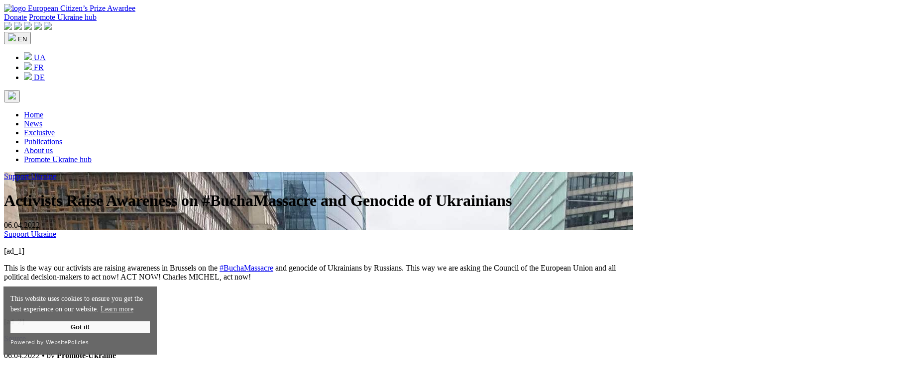

--- FILE ---
content_type: text/html; charset=UTF-8
request_url: https://www.promoteukraine.org/this-way-our-activists-are-raising-awareness-on-buchamassacre-and-genocide-of-ukrainians-by-russians-in-brussels-this-way-we-are-asking-the-council-of-the-european-union-and-all-political-decisio/
body_size: 10496
content:
<!DOCTYPE html>
<html dir="ltr" lang="en-US" prefix="og: https://ogp.me/ns#" itemscope itemtype="https://schema.org/Article">
<head>
<meta charset="UTF-8" />
<meta name="viewport" content="width=device-width, initial-scale=1.0">
<title>Activists Raise Awareness on #BuchaMassacre and Genocide of Ukrainians | Promote Ukraine - Media and expert platform for Ukraine and the EU</title>
	<style>img:is([sizes="auto" i], [sizes^="auto," i]) { contain-intrinsic-size: 3000px 1500px }</style>
	
		<!-- All in One SEO 4.7.4.2 - aioseo.com -->
		<meta name="description" content="[ad_1] This is the way our activists are raising awareness in Brussels on the #BuchaMassacre and genocide of Ukrainians by Russians. This way we are asking the Council of the European Union and all political decision-makers to act now! ACT NOW! Charles MICHEL, act now! [ad_2] Source" />
		<meta name="robots" content="max-image-preview:large" />
		<meta name="google-site-verification" content="HdJSs81alB4OqWr_2foBOoCQYnb976o6GJtPugdn9Dw" />
		<meta name="yandex-verification" content="a270edd02d32c84a" />
		<meta name="keywords" content="support ukraine" />
		<link rel="canonical" href="https://www.promoteukraine.org/this-way-our-activists-are-raising-awareness-on-buchamassacre-and-genocide-of-ukrainians-by-russians-in-brussels-this-way-we-are-asking-the-council-of-the-european-union-and-all-political-decisio/" />
		<meta name="generator" content="All in One SEO (AIOSEO) 4.7.4.2" />

		<!-- Google tag (gtag.js) -->
<script async src="https://www.googletagmanager.com/gtag/js?id=UA-165127962-1"></script>
<script>
  window.dataLayer = window.dataLayer || [];
  function gtag(){dataLayer.push(arguments);}
  gtag('js', new Date());

  gtag('config', 'UA-165127962-1');
</script>
		<meta property="og:locale" content="en_US" />
		<meta property="og:site_name" content="Promote Ukraine - Media and expert platform for Ukraine and the EU" />
		<meta property="og:type" content="article" />
		<meta property="og:title" content="Activists Raise Awareness on #BuchaMassacre and Genocide of Ukrainians | Promote Ukraine - Media and expert platform for Ukraine and the EU" />
		<meta property="og:description" content="[ad_1] This is the way our activists are raising awareness in Brussels on the #BuchaMassacre and genocide of Ukrainians by Russians. This way we are asking the Council of the European Union and all political decision-makers to act now! ACT NOW! Charles MICHEL, act now! [ad_2] Source" />
		<meta property="og:url" content="https://www.promoteukraine.org/this-way-our-activists-are-raising-awareness-on-buchamassacre-and-genocide-of-ukrainians-by-russians-in-brussels-this-way-we-are-asking-the-council-of-the-european-union-and-all-political-decisio/" />
		<meta property="fb:app_id" content="915514491952410" />
		<meta property="og:image" content="https://www.promoteukraine.org/wp-content/uploads/2022/04/278070936_5010981735638152_918226144697302090_n.jpg" />
		<meta property="og:image:secure_url" content="https://www.promoteukraine.org/wp-content/uploads/2022/04/278070936_5010981735638152_918226144697302090_n.jpg" />
		<meta property="og:image:width" content="1536" />
		<meta property="og:image:height" content="2048" />
		<meta property="article:published_time" content="2022-04-06T14:34:29+00:00" />
		<meta property="article:modified_time" content="2022-04-07T10:10:15+00:00" />
		<meta property="article:publisher" content="https://www.facebook.com/promoteukraine/" />
		<meta name="twitter:card" content="summary_large_image" />
		<meta name="twitter:site" content="@promoteukraine" />
		<meta name="twitter:title" content="Activists Raise Awareness on #BuchaMassacre and Genocide of Ukrainians | Promote Ukraine - Media and expert platform for Ukraine and the EU" />
		<meta name="twitter:description" content="[ad_1] This is the way our activists are raising awareness in Brussels on the #BuchaMassacre and genocide of Ukrainians by Russians. This way we are asking the Council of the European Union and all political decision-makers to act now! ACT NOW! Charles MICHEL, act now! [ad_2] Source" />
		<meta name="twitter:image" content="https://www.promoteukraine.org/wp-content/uploads/2022/04/278070936_5010981735638152_918226144697302090_n.jpg" />
		<script type="application/ld+json" class="aioseo-schema">
			{"@context":"https:\/\/schema.org","@graph":[{"@type":"Article","@id":"https:\/\/www.promoteukraine.org\/this-way-our-activists-are-raising-awareness-on-buchamassacre-and-genocide-of-ukrainians-by-russians-in-brussels-this-way-we-are-asking-the-council-of-the-european-union-and-all-political-decisio\/#article","name":"Activists Raise Awareness on #BuchaMassacre and Genocide of Ukrainians | Promote Ukraine - Media and expert platform for Ukraine and the EU","headline":"Activists Raise Awareness on #BuchaMassacre and Genocide of Ukrainians","author":{"@id":"https:\/\/www.promoteukraine.org\/author\/promote-ukraine\/#author"},"publisher":{"@id":"https:\/\/www.promoteukraine.org\/#organization"},"image":{"@type":"ImageObject","url":"https:\/\/www.promoteukraine.org\/wp-content\/uploads\/2022\/04\/278070936_5010981735638152_918226144697302090_n.jpg","width":1536,"height":2048},"datePublished":"2022-04-06T17:34:29+03:00","dateModified":"2022-04-07T13:10:15+03:00","inLanguage":"en-US","mainEntityOfPage":{"@id":"https:\/\/www.promoteukraine.org\/this-way-our-activists-are-raising-awareness-on-buchamassacre-and-genocide-of-ukrainians-by-russians-in-brussels-this-way-we-are-asking-the-council-of-the-european-union-and-all-political-decisio\/#webpage"},"isPartOf":{"@id":"https:\/\/www.promoteukraine.org\/this-way-our-activists-are-raising-awareness-on-buchamassacre-and-genocide-of-ukrainians-by-russians-in-brussels-this-way-we-are-asking-the-council-of-the-european-union-and-all-political-decisio\/#webpage"},"articleSection":"Support Ukraine, EN"},{"@type":"BreadcrumbList","@id":"https:\/\/www.promoteukraine.org\/this-way-our-activists-are-raising-awareness-on-buchamassacre-and-genocide-of-ukrainians-by-russians-in-brussels-this-way-we-are-asking-the-council-of-the-european-union-and-all-political-decisio\/#breadcrumblist","itemListElement":[{"@type":"ListItem","@id":"https:\/\/www.promoteukraine.org\/#listItem","position":1,"name":"Home","item":"https:\/\/www.promoteukraine.org\/","nextItem":"https:\/\/www.promoteukraine.org\/this-way-our-activists-are-raising-awareness-on-buchamassacre-and-genocide-of-ukrainians-by-russians-in-brussels-this-way-we-are-asking-the-council-of-the-european-union-and-all-political-decisio\/#listItem"},{"@type":"ListItem","@id":"https:\/\/www.promoteukraine.org\/this-way-our-activists-are-raising-awareness-on-buchamassacre-and-genocide-of-ukrainians-by-russians-in-brussels-this-way-we-are-asking-the-council-of-the-european-union-and-all-political-decisio\/#listItem","position":2,"name":"Activists Raise Awareness on #BuchaMassacre and Genocide of Ukrainians","previousItem":"https:\/\/www.promoteukraine.org\/#listItem"}]},{"@type":"Organization","@id":"https:\/\/www.promoteukraine.org\/#organization","name":"Promote Ukraine","description":"Media and expert platform for Ukraine and the EU","url":"https:\/\/www.promoteukraine.org\/","logo":{"@type":"ImageObject","url":"https:\/\/www.promoteukraine.org\/wp-content\/uploads\/2019\/05\/Promote-Ukraine-Logo-promoteukraine-org.png","@id":"https:\/\/www.promoteukraine.org\/this-way-our-activists-are-raising-awareness-on-buchamassacre-and-genocide-of-ukrainians-by-russians-in-brussels-this-way-we-are-asking-the-council-of-the-european-union-and-all-political-decisio\/#organizationLogo","width":600,"height":219},"image":{"@id":"https:\/\/www.promoteukraine.org\/this-way-our-activists-are-raising-awareness-on-buchamassacre-and-genocide-of-ukrainians-by-russians-in-brussels-this-way-we-are-asking-the-council-of-the-european-union-and-all-political-decisio\/#organizationLogo"},"sameAs":["https:\/\/www.instagram.com\/promoteukraine\/","https:\/\/www.youtube.com\/@PromoteUkraine","https:\/\/www.linkedin.com\/company\/promote-ukraine\/"]},{"@type":"Person","@id":"https:\/\/www.promoteukraine.org\/author\/promote-ukraine\/#author","url":"https:\/\/www.promoteukraine.org\/author\/promote-ukraine\/","name":"Promote-Ukraine","image":{"@type":"ImageObject","@id":"https:\/\/www.promoteukraine.org\/this-way-our-activists-are-raising-awareness-on-buchamassacre-and-genocide-of-ukrainians-by-russians-in-brussels-this-way-we-are-asking-the-council-of-the-european-union-and-all-political-decisio\/#authorImage","url":"https:\/\/secure.gravatar.com\/avatar\/8c6dbc37d919638e59b56475bdc3e64b?s=96&d=mm&r=g","width":96,"height":96,"caption":"Promote-Ukraine"}},{"@type":"WebPage","@id":"https:\/\/www.promoteukraine.org\/this-way-our-activists-are-raising-awareness-on-buchamassacre-and-genocide-of-ukrainians-by-russians-in-brussels-this-way-we-are-asking-the-council-of-the-european-union-and-all-political-decisio\/#webpage","url":"https:\/\/www.promoteukraine.org\/this-way-our-activists-are-raising-awareness-on-buchamassacre-and-genocide-of-ukrainians-by-russians-in-brussels-this-way-we-are-asking-the-council-of-the-european-union-and-all-political-decisio\/","name":"Activists Raise Awareness on #BuchaMassacre and Genocide of Ukrainians | Promote Ukraine - Media and expert platform for Ukraine and the EU","description":"[ad_1] This is the way our activists are raising awareness in Brussels on the #BuchaMassacre and genocide of Ukrainians by Russians. This way we are asking the Council of the European Union and all political decision-makers to act now! ACT NOW! Charles MICHEL, act now! [ad_2] Source","inLanguage":"en-US","isPartOf":{"@id":"https:\/\/www.promoteukraine.org\/#website"},"breadcrumb":{"@id":"https:\/\/www.promoteukraine.org\/this-way-our-activists-are-raising-awareness-on-buchamassacre-and-genocide-of-ukrainians-by-russians-in-brussels-this-way-we-are-asking-the-council-of-the-european-union-and-all-political-decisio\/#breadcrumblist"},"author":{"@id":"https:\/\/www.promoteukraine.org\/author\/promote-ukraine\/#author"},"creator":{"@id":"https:\/\/www.promoteukraine.org\/author\/promote-ukraine\/#author"},"image":{"@type":"ImageObject","url":"https:\/\/www.promoteukraine.org\/wp-content\/uploads\/2022\/04\/278070936_5010981735638152_918226144697302090_n.jpg","@id":"https:\/\/www.promoteukraine.org\/this-way-our-activists-are-raising-awareness-on-buchamassacre-and-genocide-of-ukrainians-by-russians-in-brussels-this-way-we-are-asking-the-council-of-the-european-union-and-all-political-decisio\/#mainImage","width":1536,"height":2048},"primaryImageOfPage":{"@id":"https:\/\/www.promoteukraine.org\/this-way-our-activists-are-raising-awareness-on-buchamassacre-and-genocide-of-ukrainians-by-russians-in-brussels-this-way-we-are-asking-the-council-of-the-european-union-and-all-political-decisio\/#mainImage"},"datePublished":"2022-04-06T17:34:29+03:00","dateModified":"2022-04-07T13:10:15+03:00"},{"@type":"WebSite","@id":"https:\/\/www.promoteukraine.org\/#website","url":"https:\/\/www.promoteukraine.org\/","name":"Promote Ukraine","description":"Media and expert platform for Ukraine and the EU","inLanguage":"en-US","publisher":{"@id":"https:\/\/www.promoteukraine.org\/#organization"}}]}
		</script>
		<!-- All in One SEO -->

<link rel="alternate" type="application/rss+xml" title="Promote Ukraine - Media and expert platform for Ukraine and the EU &raquo; Feed" href="https://www.promoteukraine.org/feed/" />
<link rel="alternate" type="application/rss+xml" title="Promote Ukraine - Media and expert platform for Ukraine and the EU &raquo; Comments Feed" href="https://www.promoteukraine.org/comments/feed/" />
<script type="text/javascript">
/* <![CDATA[ */
window._wpemojiSettings = {"baseUrl":"https:\/\/s.w.org\/images\/core\/emoji\/15.0.3\/72x72\/","ext":".png","svgUrl":"https:\/\/s.w.org\/images\/core\/emoji\/15.0.3\/svg\/","svgExt":".svg","source":{"concatemoji":"https:\/\/www.promoteukraine.org\/wp-includes\/js\/wp-emoji-release.min.js?ver=258d501a3ea889c51d75259d92cfe06a"}};
/*! This file is auto-generated */
!function(i,n){var o,s,e;function c(e){try{var t={supportTests:e,timestamp:(new Date).valueOf()};sessionStorage.setItem(o,JSON.stringify(t))}catch(e){}}function p(e,t,n){e.clearRect(0,0,e.canvas.width,e.canvas.height),e.fillText(t,0,0);var t=new Uint32Array(e.getImageData(0,0,e.canvas.width,e.canvas.height).data),r=(e.clearRect(0,0,e.canvas.width,e.canvas.height),e.fillText(n,0,0),new Uint32Array(e.getImageData(0,0,e.canvas.width,e.canvas.height).data));return t.every(function(e,t){return e===r[t]})}function u(e,t,n){switch(t){case"flag":return n(e,"\ud83c\udff3\ufe0f\u200d\u26a7\ufe0f","\ud83c\udff3\ufe0f\u200b\u26a7\ufe0f")?!1:!n(e,"\ud83c\uddfa\ud83c\uddf3","\ud83c\uddfa\u200b\ud83c\uddf3")&&!n(e,"\ud83c\udff4\udb40\udc67\udb40\udc62\udb40\udc65\udb40\udc6e\udb40\udc67\udb40\udc7f","\ud83c\udff4\u200b\udb40\udc67\u200b\udb40\udc62\u200b\udb40\udc65\u200b\udb40\udc6e\u200b\udb40\udc67\u200b\udb40\udc7f");case"emoji":return!n(e,"\ud83d\udc26\u200d\u2b1b","\ud83d\udc26\u200b\u2b1b")}return!1}function f(e,t,n){var r="undefined"!=typeof WorkerGlobalScope&&self instanceof WorkerGlobalScope?new OffscreenCanvas(300,150):i.createElement("canvas"),a=r.getContext("2d",{willReadFrequently:!0}),o=(a.textBaseline="top",a.font="600 32px Arial",{});return e.forEach(function(e){o[e]=t(a,e,n)}),o}function t(e){var t=i.createElement("script");t.src=e,t.defer=!0,i.head.appendChild(t)}"undefined"!=typeof Promise&&(o="wpEmojiSettingsSupports",s=["flag","emoji"],n.supports={everything:!0,everythingExceptFlag:!0},e=new Promise(function(e){i.addEventListener("DOMContentLoaded",e,{once:!0})}),new Promise(function(t){var n=function(){try{var e=JSON.parse(sessionStorage.getItem(o));if("object"==typeof e&&"number"==typeof e.timestamp&&(new Date).valueOf()<e.timestamp+604800&&"object"==typeof e.supportTests)return e.supportTests}catch(e){}return null}();if(!n){if("undefined"!=typeof Worker&&"undefined"!=typeof OffscreenCanvas&&"undefined"!=typeof URL&&URL.createObjectURL&&"undefined"!=typeof Blob)try{var e="postMessage("+f.toString()+"("+[JSON.stringify(s),u.toString(),p.toString()].join(",")+"));",r=new Blob([e],{type:"text/javascript"}),a=new Worker(URL.createObjectURL(r),{name:"wpTestEmojiSupports"});return void(a.onmessage=function(e){c(n=e.data),a.terminate(),t(n)})}catch(e){}c(n=f(s,u,p))}t(n)}).then(function(e){for(var t in e)n.supports[t]=e[t],n.supports.everything=n.supports.everything&&n.supports[t],"flag"!==t&&(n.supports.everythingExceptFlag=n.supports.everythingExceptFlag&&n.supports[t]);n.supports.everythingExceptFlag=n.supports.everythingExceptFlag&&!n.supports.flag,n.DOMReady=!1,n.readyCallback=function(){n.DOMReady=!0}}).then(function(){return e}).then(function(){var e;n.supports.everything||(n.readyCallback(),(e=n.source||{}).concatemoji?t(e.concatemoji):e.wpemoji&&e.twemoji&&(t(e.twemoji),t(e.wpemoji)))}))}((window,document),window._wpemojiSettings);
/* ]]> */
</script>
<style id='wp-emoji-styles-inline-css' type='text/css'>

	img.wp-smiley, img.emoji {
		display: inline !important;
		border: none !important;
		box-shadow: none !important;
		height: 1em !important;
		width: 1em !important;
		margin: 0 0.07em !important;
		vertical-align: -0.1em !important;
		background: none !important;
		padding: 0 !important;
	}
</style>
<link rel='stylesheet' id='wp-block-library-css' href='https://www.promoteukraine.org/wp-includes/css/dist/block-library/style.min.css?ver=258d501a3ea889c51d75259d92cfe06a' type='text/css' media='all' />
<style id='classic-theme-styles-inline-css' type='text/css'>
/*! This file is auto-generated */
.wp-block-button__link{color:#fff;background-color:#32373c;border-radius:9999px;box-shadow:none;text-decoration:none;padding:calc(.667em + 2px) calc(1.333em + 2px);font-size:1.125em}.wp-block-file__button{background:#32373c;color:#fff;text-decoration:none}
</style>
<style id='global-styles-inline-css' type='text/css'>
:root{--wp--preset--aspect-ratio--square: 1;--wp--preset--aspect-ratio--4-3: 4/3;--wp--preset--aspect-ratio--3-4: 3/4;--wp--preset--aspect-ratio--3-2: 3/2;--wp--preset--aspect-ratio--2-3: 2/3;--wp--preset--aspect-ratio--16-9: 16/9;--wp--preset--aspect-ratio--9-16: 9/16;--wp--preset--color--black: #000000;--wp--preset--color--cyan-bluish-gray: #abb8c3;--wp--preset--color--white: #ffffff;--wp--preset--color--pale-pink: #f78da7;--wp--preset--color--vivid-red: #cf2e2e;--wp--preset--color--luminous-vivid-orange: #ff6900;--wp--preset--color--luminous-vivid-amber: #fcb900;--wp--preset--color--light-green-cyan: #7bdcb5;--wp--preset--color--vivid-green-cyan: #00d084;--wp--preset--color--pale-cyan-blue: #8ed1fc;--wp--preset--color--vivid-cyan-blue: #0693e3;--wp--preset--color--vivid-purple: #9b51e0;--wp--preset--gradient--vivid-cyan-blue-to-vivid-purple: linear-gradient(135deg,rgba(6,147,227,1) 0%,rgb(155,81,224) 100%);--wp--preset--gradient--light-green-cyan-to-vivid-green-cyan: linear-gradient(135deg,rgb(122,220,180) 0%,rgb(0,208,130) 100%);--wp--preset--gradient--luminous-vivid-amber-to-luminous-vivid-orange: linear-gradient(135deg,rgba(252,185,0,1) 0%,rgba(255,105,0,1) 100%);--wp--preset--gradient--luminous-vivid-orange-to-vivid-red: linear-gradient(135deg,rgba(255,105,0,1) 0%,rgb(207,46,46) 100%);--wp--preset--gradient--very-light-gray-to-cyan-bluish-gray: linear-gradient(135deg,rgb(238,238,238) 0%,rgb(169,184,195) 100%);--wp--preset--gradient--cool-to-warm-spectrum: linear-gradient(135deg,rgb(74,234,220) 0%,rgb(151,120,209) 20%,rgb(207,42,186) 40%,rgb(238,44,130) 60%,rgb(251,105,98) 80%,rgb(254,248,76) 100%);--wp--preset--gradient--blush-light-purple: linear-gradient(135deg,rgb(255,206,236) 0%,rgb(152,150,240) 100%);--wp--preset--gradient--blush-bordeaux: linear-gradient(135deg,rgb(254,205,165) 0%,rgb(254,45,45) 50%,rgb(107,0,62) 100%);--wp--preset--gradient--luminous-dusk: linear-gradient(135deg,rgb(255,203,112) 0%,rgb(199,81,192) 50%,rgb(65,88,208) 100%);--wp--preset--gradient--pale-ocean: linear-gradient(135deg,rgb(255,245,203) 0%,rgb(182,227,212) 50%,rgb(51,167,181) 100%);--wp--preset--gradient--electric-grass: linear-gradient(135deg,rgb(202,248,128) 0%,rgb(113,206,126) 100%);--wp--preset--gradient--midnight: linear-gradient(135deg,rgb(2,3,129) 0%,rgb(40,116,252) 100%);--wp--preset--font-size--small: 13px;--wp--preset--font-size--medium: 20px;--wp--preset--font-size--large: 36px;--wp--preset--font-size--x-large: 42px;--wp--preset--spacing--20: 0.44rem;--wp--preset--spacing--30: 0.67rem;--wp--preset--spacing--40: 1rem;--wp--preset--spacing--50: 1.5rem;--wp--preset--spacing--60: 2.25rem;--wp--preset--spacing--70: 3.38rem;--wp--preset--spacing--80: 5.06rem;--wp--preset--shadow--natural: 6px 6px 9px rgba(0, 0, 0, 0.2);--wp--preset--shadow--deep: 12px 12px 50px rgba(0, 0, 0, 0.4);--wp--preset--shadow--sharp: 6px 6px 0px rgba(0, 0, 0, 0.2);--wp--preset--shadow--outlined: 6px 6px 0px -3px rgba(255, 255, 255, 1), 6px 6px rgba(0, 0, 0, 1);--wp--preset--shadow--crisp: 6px 6px 0px rgba(0, 0, 0, 1);}:where(.is-layout-flex){gap: 0.5em;}:where(.is-layout-grid){gap: 0.5em;}body .is-layout-flex{display: flex;}.is-layout-flex{flex-wrap: wrap;align-items: center;}.is-layout-flex > :is(*, div){margin: 0;}body .is-layout-grid{display: grid;}.is-layout-grid > :is(*, div){margin: 0;}:where(.wp-block-columns.is-layout-flex){gap: 2em;}:where(.wp-block-columns.is-layout-grid){gap: 2em;}:where(.wp-block-post-template.is-layout-flex){gap: 1.25em;}:where(.wp-block-post-template.is-layout-grid){gap: 1.25em;}.has-black-color{color: var(--wp--preset--color--black) !important;}.has-cyan-bluish-gray-color{color: var(--wp--preset--color--cyan-bluish-gray) !important;}.has-white-color{color: var(--wp--preset--color--white) !important;}.has-pale-pink-color{color: var(--wp--preset--color--pale-pink) !important;}.has-vivid-red-color{color: var(--wp--preset--color--vivid-red) !important;}.has-luminous-vivid-orange-color{color: var(--wp--preset--color--luminous-vivid-orange) !important;}.has-luminous-vivid-amber-color{color: var(--wp--preset--color--luminous-vivid-amber) !important;}.has-light-green-cyan-color{color: var(--wp--preset--color--light-green-cyan) !important;}.has-vivid-green-cyan-color{color: var(--wp--preset--color--vivid-green-cyan) !important;}.has-pale-cyan-blue-color{color: var(--wp--preset--color--pale-cyan-blue) !important;}.has-vivid-cyan-blue-color{color: var(--wp--preset--color--vivid-cyan-blue) !important;}.has-vivid-purple-color{color: var(--wp--preset--color--vivid-purple) !important;}.has-black-background-color{background-color: var(--wp--preset--color--black) !important;}.has-cyan-bluish-gray-background-color{background-color: var(--wp--preset--color--cyan-bluish-gray) !important;}.has-white-background-color{background-color: var(--wp--preset--color--white) !important;}.has-pale-pink-background-color{background-color: var(--wp--preset--color--pale-pink) !important;}.has-vivid-red-background-color{background-color: var(--wp--preset--color--vivid-red) !important;}.has-luminous-vivid-orange-background-color{background-color: var(--wp--preset--color--luminous-vivid-orange) !important;}.has-luminous-vivid-amber-background-color{background-color: var(--wp--preset--color--luminous-vivid-amber) !important;}.has-light-green-cyan-background-color{background-color: var(--wp--preset--color--light-green-cyan) !important;}.has-vivid-green-cyan-background-color{background-color: var(--wp--preset--color--vivid-green-cyan) !important;}.has-pale-cyan-blue-background-color{background-color: var(--wp--preset--color--pale-cyan-blue) !important;}.has-vivid-cyan-blue-background-color{background-color: var(--wp--preset--color--vivid-cyan-blue) !important;}.has-vivid-purple-background-color{background-color: var(--wp--preset--color--vivid-purple) !important;}.has-black-border-color{border-color: var(--wp--preset--color--black) !important;}.has-cyan-bluish-gray-border-color{border-color: var(--wp--preset--color--cyan-bluish-gray) !important;}.has-white-border-color{border-color: var(--wp--preset--color--white) !important;}.has-pale-pink-border-color{border-color: var(--wp--preset--color--pale-pink) !important;}.has-vivid-red-border-color{border-color: var(--wp--preset--color--vivid-red) !important;}.has-luminous-vivid-orange-border-color{border-color: var(--wp--preset--color--luminous-vivid-orange) !important;}.has-luminous-vivid-amber-border-color{border-color: var(--wp--preset--color--luminous-vivid-amber) !important;}.has-light-green-cyan-border-color{border-color: var(--wp--preset--color--light-green-cyan) !important;}.has-vivid-green-cyan-border-color{border-color: var(--wp--preset--color--vivid-green-cyan) !important;}.has-pale-cyan-blue-border-color{border-color: var(--wp--preset--color--pale-cyan-blue) !important;}.has-vivid-cyan-blue-border-color{border-color: var(--wp--preset--color--vivid-cyan-blue) !important;}.has-vivid-purple-border-color{border-color: var(--wp--preset--color--vivid-purple) !important;}.has-vivid-cyan-blue-to-vivid-purple-gradient-background{background: var(--wp--preset--gradient--vivid-cyan-blue-to-vivid-purple) !important;}.has-light-green-cyan-to-vivid-green-cyan-gradient-background{background: var(--wp--preset--gradient--light-green-cyan-to-vivid-green-cyan) !important;}.has-luminous-vivid-amber-to-luminous-vivid-orange-gradient-background{background: var(--wp--preset--gradient--luminous-vivid-amber-to-luminous-vivid-orange) !important;}.has-luminous-vivid-orange-to-vivid-red-gradient-background{background: var(--wp--preset--gradient--luminous-vivid-orange-to-vivid-red) !important;}.has-very-light-gray-to-cyan-bluish-gray-gradient-background{background: var(--wp--preset--gradient--very-light-gray-to-cyan-bluish-gray) !important;}.has-cool-to-warm-spectrum-gradient-background{background: var(--wp--preset--gradient--cool-to-warm-spectrum) !important;}.has-blush-light-purple-gradient-background{background: var(--wp--preset--gradient--blush-light-purple) !important;}.has-blush-bordeaux-gradient-background{background: var(--wp--preset--gradient--blush-bordeaux) !important;}.has-luminous-dusk-gradient-background{background: var(--wp--preset--gradient--luminous-dusk) !important;}.has-pale-ocean-gradient-background{background: var(--wp--preset--gradient--pale-ocean) !important;}.has-electric-grass-gradient-background{background: var(--wp--preset--gradient--electric-grass) !important;}.has-midnight-gradient-background{background: var(--wp--preset--gradient--midnight) !important;}.has-small-font-size{font-size: var(--wp--preset--font-size--small) !important;}.has-medium-font-size{font-size: var(--wp--preset--font-size--medium) !important;}.has-large-font-size{font-size: var(--wp--preset--font-size--large) !important;}.has-x-large-font-size{font-size: var(--wp--preset--font-size--x-large) !important;}
:where(.wp-block-post-template.is-layout-flex){gap: 1.25em;}:where(.wp-block-post-template.is-layout-grid){gap: 1.25em;}
:where(.wp-block-columns.is-layout-flex){gap: 2em;}:where(.wp-block-columns.is-layout-grid){gap: 2em;}
:root :where(.wp-block-pullquote){font-size: 1.5em;line-height: 1.6;}
</style>
<script type="text/javascript" src="https://www.promoteukraine.org/wp-includes/js/jquery/jquery.min.js?ver=3.7.1" id="jquery-core-js"></script>
<script type="text/javascript" src="https://www.promoteukraine.org/wp-includes/js/jquery/jquery-migrate.min.js?ver=3.4.1" id="jquery-migrate-js"></script>
<link rel="https://api.w.org/" href="https://www.promoteukraine.org/wp-json/" /><link rel="alternate" title="JSON" type="application/json" href="https://www.promoteukraine.org/wp-json/wp/v2/posts/23687" /><link rel="EditURI" type="application/rsd+xml" title="RSD" href="https://www.promoteukraine.org/xmlrpc.php?rsd" />

<link rel='shortlink' href='https://www.promoteukraine.org/?p=23687' />
<link rel="alternate" title="oEmbed (JSON)" type="application/json+oembed" href="https://www.promoteukraine.org/wp-json/oembed/1.0/embed?url=https%3A%2F%2Fwww.promoteukraine.org%2Fthis-way-our-activists-are-raising-awareness-on-buchamassacre-and-genocide-of-ukrainians-by-russians-in-brussels-this-way-we-are-asking-the-council-of-the-european-union-and-all-political-decisio%2F&#038;lang=en" />
<link rel="alternate" title="oEmbed (XML)" type="text/xml+oembed" href="https://www.promoteukraine.org/wp-json/oembed/1.0/embed?url=https%3A%2F%2Fwww.promoteukraine.org%2Fthis-way-our-activists-are-raising-awareness-on-buchamassacre-and-genocide-of-ukrainians-by-russians-in-brussels-this-way-we-are-asking-the-council-of-the-european-union-and-all-political-decisio%2F&#038;format=xml&#038;lang=en" />
<link rel="icon" href="https://www.promoteukraine.org/wp-content/uploads/2023/01/promoteukrainelogo-150x150.png" sizes="32x32" />
<link rel="icon" href="https://www.promoteukraine.org/wp-content/uploads/2023/01/promoteukrainelogo.png" sizes="192x192" />
<link rel="apple-touch-icon" href="https://www.promoteukraine.org/wp-content/uploads/2023/01/promoteukrainelogo.png" />
<meta name="msapplication-TileImage" content="https://www.promoteukraine.org/wp-content/uploads/2023/01/promoteukrainelogo.png" />
    <link rel="preconnect" href="https://fonts.googleapis.com">
    <link rel="preconnect" href="https://fonts.gstatic.com" crossorigin>
    <link href="https://fonts.googleapis.com/css2?family=Montserrat:wght@400;500;600;700;800&display=swap" rel="stylesheet">
    <link rel="stylesheet" href="/wp-content/themes/pu/css/bootstrap.min.css">
    <link rel="stylesheet" href="/wp-content/themes/pu/style.css">
	<script src="https://cdn.websitepolicies.io/lib/cookieconsent/cookieconsent.min.js" defer></script>
	<script>window.addEventListener("load",function(){window.wpcc.init({"colors":{"popup":{"background":"#606060","text":"#ffffff","border":"#f9f9f9"},"button":{"background":"#f9f9f9","text":"#000000"}},"padding":"small","margin":"small","transparency":"5","fontsize":"small","content":{"href":"https://www.promoteukraine.org/privacy-policy/"}})});</script>
</head>
<body>
</header>
    <header class="header dark-bg">
		<div class="container-fluid">
			<div class="row d-flex align-items-center">
                <a href="https://www.promoteukraine.org/" title="Promote Ukraine &#8211; Media and expert platform for Ukraine and the EU" class="header__logo col">
                    <img src="/wp-content/themes/pu/images/logo.png" alt="logo">
					<span class="d-none d-md-block">European Citizen’s Prize Awardee</span>
                </a>
				<div class="col p-0 d-none d-sm-block">
					<a href="https://www.ukrainianhub.eu/support-ukraine" target="_blank" class="sup_button" title="Donate">Donate</a>
					<a href="https://www.ukrainianhub.eu/" target="_blank" class="hub_button" title="Promote Ukraine hub">Promote Ukraine hub</a>
				</div>
				<div class="col text-end topheader-right p-0">
					<div class="social">
												<a href="https://www.facebook.com/promoteukraine/" title="Facebook" target="_blank" rel="nofollow"><img src="/wp-content/themes/pu/images/social-fb.svg"></a>
						<a href="https://www.instagram.com/promoteukraine/" title="Instagram" target="_blank" rel="nofollow"><img src="/wp-content/themes/pu/images/social-insta.svg"></a>
						<a href="https://twitter.com/PromoteUkraine" title="Twitter" target="_blank" rel="nofollow"><img src="/wp-content/themes/pu/images/social-twit.svg"></a>
						<a href="https://www.youtube.com/@PromoteUkraine/" title="YouTube" target="_blank" rel="nofollow"><img src="/wp-content/themes/pu/images/social-yt.svg"></a>
						<a href="https://www.linkedin.com/company/promote-ukraine/" title="LinkedIn" target="_blank" rel="nofollow"><img src="/wp-content/themes/pu/images/social-in.svg"></a>					</div>
										<div class="dropdown header_lang gray-border">
												<button class="dropdown-toggle dark-bg white-txt" type="button" id="dropdownLangSelect"  type="button" data-bs-toggle="dropdown" aria-expanded="false">
							<img src="https://www.promoteukraine.org/wp-content/plugins/polylang/flags/gb.png"> EN						</button>
						<ul class="dropdown-menu dark-bg" aria-labelledby="dropdownLangSelect">
							<li class="dropdown-item gray-border p-0"><a href="https://www.promoteukraine.org/uk/" class="dropdown-item white-txt"><img src="https://www.promoteukraine.org/wp-content/plugins/polylang/flags/ua.png"> UA</a></li><li class="dropdown-item gray-border p-0"><a href="https://www.promoteukraine.org/fr/" class="dropdown-item white-txt"><img src="https://www.promoteukraine.org/wp-content/plugins/polylang/flags/fr.png"> FR</a></li><li class="dropdown-item gray-border p-0"><a href="https://www.promoteukraine.org/de/" class="dropdown-item white-txt"><img src="https://www.promoteukraine.org/wp-content/plugins/polylang/flags/de.png"> DE</a></li>						</ul>
					</div>					<button type="button" class="menu-button d-none"  data-bs-toggle="modal" data-bs-target="#menuModal">
						<img src="/wp-content/themes/pu/images/menu.svg">
					</button>
				</div>
			</div>
		</div>
    </header>

    <main>
		<nav class="text-center nav-link-list d-none d-md-block">
			<div class="menu-main-en-container"><ul id="menu-head" class="menu"><li id="menu-item-14419" class="menu-item menu-item-type-custom menu-item-object-custom menu-item-14419"><a href="/" itemprop="url">Home</a></li>
<li id="menu-item-14413" class="menu-item menu-item-type-taxonomy menu-item-object-category menu-item-14413"><a href="https://www.promoteukraine.org/category/news/" itemprop="url">News</a></li>
<li id="menu-item-83370" class="menu-item menu-item-type-taxonomy menu-item-object-category menu-item-83370"><a href="https://www.promoteukraine.org/category/exclusive/" itemprop="url">Exclusive</a></li>
<li id="menu-item-83401" class="menu-item menu-item-type-post_type menu-item-object-page menu-item-83401"><a href="https://www.promoteukraine.org/journal/" itemprop="url">Publications</a></li>
<li id="menu-item-83372" class="menu-item menu-item-type-post_type menu-item-object-page menu-item-83372"><a href="https://www.promoteukraine.org/overview/" itemprop="url">About us</a></li>
<li id="menu-item-83373" class="menu-item menu-item-type-custom menu-item-object-custom menu-item-83373"><a href="https://www.ukrainianhub.eu/" itemprop="url">Promote Ukraine hub</a></li>
</ul></div>		</nav>
		<div class="hero dark-bg white-txt hero-home text-center" style="background-image: url(https://www.promoteukraine.org/wp-content/uploads/2022/04/278070936_5010981735638152_918226144697302090_n.jpg);">
			<div class="container-fluid col-md-10 col-12">
				<div class="bread white-txt text-start"><div class="aioseo-breadcrumbs"><span class="aioseo-breadcrumb">
	<a href="https://www.promoteukraine.org/category/support-ukraine/" title="Support Ukraine">Support Ukraine</a>
</span></div></div>
				<h1 class="hero_title col-md-10">Activists Raise Awareness on #BuchaMassacre and Genocide of Ukrainians</h1> 
				<div class="hero-meta col-md-10 col-12  offset-md-2">06.04.2022</div>
			</div>
		</div>
		<div class="container-fluid single-content">
			<div class="row">
				<div class="col-12 col-md-8 main-content px-lg-5" >
					<div class="row">
											<article class="col-12">
							<div class="cat-links">
																												<a href="https://www.promoteukraine.org/category/support-ukraine/" rel="category tag">Support Ukraine</a>							</div>
					<!---		[speaker] -->
							<div id="content">
								<p>[ad_1]</p>
<p>This is the way our activists are raising awareness in Brussels on the&nbsp;<a class="_5ayv _qdx" href="https://facebook.com/hashtag/buchamassacre?__tn__=%2As-R">#BuchaMassacre</a> and genocide of Ukrainians by Russians. This way we are asking the Council of the European Union and all political decision-makers to act now! ACT NOW! Charles MICHEL, act now!<br />
<a href="https://scontent.frix9-1.fna.fbcdn.net/v/t39.30808-6/278070936_5010981735638152_918226144697302090_n.jpg?_nc_cat=102&amp;ccb=1-5&amp;_nc_sid=730e14&amp;_nc_ohc=yoYC-KE93P8AX-rc33B&amp;_nc_ht=scontent.frix9-1.fna&amp;oh=00_AT9G-5OYDhoWKgGAnOANnjBPhCQ2zsaTFJVbNTvulUocKw&amp;oe=6251F685"><img decoding="async" class="wp_automatic_fb_img" title="" src="https://scontent.frix9-1.fna.fbcdn.net/v/t39.30808-6/278070936_5010981735638152_918226144697302090_n.jpg?_nc_cat=102&amp;ccb=1-5&amp;_nc_sid=730e14&amp;_nc_ohc=yoYC-KE93P8AX-rc33B&amp;_nc_ht=scontent.frix9-1.fna&amp;oh=00_AT9G-5OYDhoWKgGAnOANnjBPhCQ2zsaTFJVbNTvulUocKw&amp;oe=6251F685"></a><br />
<a href="https://scontent.frix9-1.fna.fbcdn.net/v/t39.30808-6/277806870_5010984192304573_4512749878598497177_n.jpg?_nc_cat=102&amp;ccb=1-5&amp;_nc_sid=730e14&amp;_nc_ohc=by84EBbQC2wAX9KnnaW&amp;_nc_ht=scontent.frix9-1.fna&amp;oh=00_AT_FwCeRSs7ZUZWS9ke6S_1q5IYWuo48wCP7chVB34Zf2g&amp;oe=6251E6C5"><img decoding="async" class="wp_automatic_fb_img" title="" src="https://scontent.frix9-1.fna.fbcdn.net/v/t39.30808-6/277806870_5010984192304573_4512749878598497177_n.jpg?_nc_cat=102&amp;ccb=1-5&amp;_nc_sid=730e14&amp;_nc_ohc=by84EBbQC2wAX9KnnaW&amp;_nc_ht=scontent.frix9-1.fna&amp;oh=00_AT_FwCeRSs7ZUZWS9ke6S_1q5IYWuo48wCP7chVB34Zf2g&amp;oe=6251E6C5"></a><br />
<a href="https://scontent.frix9-1.fna.fbcdn.net/v/t39.30808-6/277791089_5010984205637905_8748451311873277152_n.jpg?_nc_cat=109&amp;ccb=1-5&amp;_nc_sid=730e14&amp;_nc_ohc=NvG4hqYtw7UAX-krO0i&amp;_nc_ht=scontent.frix9-1.fna&amp;oh=00_AT8ZipKwcpneBb0iWkA0Sduf4RWs4XTXCtSQ3mdcfg7c0A&amp;oe=62526B0B"><img decoding="async" class="wp_automatic_fb_img" title="" src="https://scontent.frix9-1.fna.fbcdn.net/v/t39.30808-6/277791089_5010984205637905_8748451311873277152_n.jpg?_nc_cat=109&amp;ccb=1-5&amp;_nc_sid=730e14&amp;_nc_ohc=NvG4hqYtw7UAX-krO0i&amp;_nc_ht=scontent.frix9-1.fna&amp;oh=00_AT8ZipKwcpneBb0iWkA0Sduf4RWs4XTXCtSQ3mdcfg7c0A&amp;oe=62526B0B"></a><br />
<a href="https://scontent.frix9-1.fna.fbcdn.net/v/t39.30808-6/278045985_5010984218971237_8724990596559397746_n.jpg?_nc_cat=110&amp;ccb=1-5&amp;_nc_sid=730e14&amp;_nc_ohc=Z3UP_f136VwAX_hLy7T&amp;_nc_ht=scontent.frix9-1.fna&amp;oh=00_AT8ITvbLUT9ER6EUhLtRuYV8XY_HR2SGYZDu0ExQxutZgg&amp;oe=6251A7F2"><img decoding="async" class="wp_automatic_fb_img" title="" src="https://scontent.frix9-1.fna.fbcdn.net/v/t39.30808-6/278045985_5010984218971237_8724990596559397746_n.jpg?_nc_cat=110&amp;ccb=1-5&amp;_nc_sid=730e14&amp;_nc_ohc=Z3UP_f136VwAX_hLy7T&amp;_nc_ht=scontent.frix9-1.fna&amp;oh=00_AT8ITvbLUT9ER6EUhLtRuYV8XY_HR2SGYZDu0ExQxutZgg&amp;oe=6251A7F2"></a><br />
[ad_2]</p>
<p><a href="https://www.facebook.com/520057091397328/posts/5010994352303557">Source</a></p>
							</div>
							<div class="entry-meta">
								06.04.2022 &bull; by <b>Promote-Ukraine</b>
							</div>
							<div class="tagcloud">
															</div>
						</article>
																				</div>
					<center><a href="https://www.promoteukraine.org/category/support-ukraine/" target="_blank" class="hero_button">All News &rsaquo;</a></center>
				</div>
				<div class="col-12 col-md-4 sidebar">
					<aside id="sidebar" role="complementary">
	<div id="primary" class="widget-area">
		<div class="container-fluid widget-container">
							<form method="get" role="search" id="searchform2" class="searchform input-group flex-nowrap" action="https://www.promoteukraine.org/">
								<input type="search" aria-label="Search" class="form-control" name="s" value="" id="s2" placeholder="Type keyword(s) here &hellip;" />
								<input type="submit" class="searchsubmit dark-bg gray-border white-txt" id="searchsubmit2" value="Search" />
							</form>
																																	<article id="post-88730" class="col-12">
									<div class="cat-links">
																														<a href="https://www.promoteukraine.org/category/other/" rel="category tag">Other</a>									</div>
									<h2 class="entry-title"><a href="https://www.promoteukraine.org/europe-and-america-shared-values-different-instincts/" title="Europe and America: Shared Values, Different Instincts" rel="bookmark">Europe and America: Shared Values, Different Instincts</a></h2>
									<div class="entry-meta">
										12.10.2025 &bull; by <b>Marta Barandiy</b>
									</div>
								</article>
															<article id="post-88725" class="col-12">
									<div class="cat-links">
																														<a href="https://www.promoteukraine.org/category/general/" rel="category tag">Belgian</a> <a href="https://www.promoteukraine.org/category/other/" rel="category tag">Other</a> <a href="https://www.promoteukraine.org/category/exclusive/event/" rel="category tag">Еvent</a>									</div>
									<h2 class="entry-title"><a href="https://www.promoteukraine.org/ukrainian-chalets-at-brussels-christmas-market/" title="Ukrainian Spirit at Brussels Christmas Market" rel="bookmark">Ukrainian Spirit at Brussels Christmas Market</a></h2>
									<div class="entry-meta">
										11.25.2025 &bull; by <b>Marta Barandiy</b>
									</div>
								</article>
															<article id="post-88718" class="col-12">
									<div class="cat-links">
																														<a href="https://www.promoteukraine.org/category/other/" rel="category tag">Other</a>									</div>
									<h2 class="entry-title"><a href="https://www.promoteukraine.org/unbroken-meetings-in-the-circle-of-promote-ukraine/" title="Unbroken: Meetings in the circle of Promote Ukraine" rel="bookmark">Unbroken: Meetings in the circle of Promote Ukraine</a></h2>
									<div class="entry-meta">
										08.31.2025 &bull; by <b>Marta Barandiy</b>
									</div>
								</article>
															<article id="post-88715" class="col-12">
									<div class="cat-links">
																														<a href="https://www.promoteukraine.org/category/other/" rel="category tag">Other</a>									</div>
									<h2 class="entry-title"><a href="https://www.promoteukraine.org/our-response-to-the-stop-militarisation-call-on-belgium/" title="Our response to the ‘Stop Militarisation’ call on Belgium" rel="bookmark">Our response to the ‘Stop Militarisation’ call on Belgium</a></h2>
									<div class="entry-meta">
										06.01.2025 &bull; by <b>Marta Barandiy</b>
									</div>
								</article>
															<article id="post-88707" class="col-12">
									<div class="cat-links">
																														<a href="https://www.promoteukraine.org/category/general/" rel="category tag">Belgian</a> <a href="https://www.promoteukraine.org/category/original/" rel="category tag">Original</a> <a href="https://www.promoteukraine.org/category/promote-ukraine/" rel="category tag">Promote Ukraine</a>									</div>
									<h2 class="entry-title"><a href="https://www.promoteukraine.org/report-2024/" title="Report 2024" rel="bookmark">Report 2024</a></h2>
									<div class="entry-meta">
										03.31.2025 &bull; by <b>Marta Barandiy</b>
									</div>
								</article>
																											<div id="block-3" class="widget-container widget_block widget_media_image">
<figure class="wp-block-image size-full"><a href="https://www.promoteukraine.org/wp-content/uploads/2024/07/brussels-ukraina-review-en-12_edition.pdf"><img loading="lazy" decoding="async" width="724" height="1024" src="https://www.promoteukraine.org/wp-content/uploads/2024/07/bur-12_eng.png" alt="" class="wp-image-88623" srcset="https://www.promoteukraine.org/wp-content/uploads/2024/07/bur-12_eng.png 724w, https://www.promoteukraine.org/wp-content/uploads/2024/07/bur-12_eng-212x300.png 212w" sizes="auto, (max-width: 724px) 100vw, 724px" /></a></figure>
</div><div id="block-9" class="widget-container widget_block">
<figure class="wp-block-embed is-type-video is-provider-youtube wp-block-embed-youtube wp-embed-aspect-16-9 wp-has-aspect-ratio"><div class="wp-block-embed__wrapper">
<iframe loading="lazy" title="600 days since the full-scale Russian invasion of Ukraine" width="1778" height="1000" src="https://www.youtube.com/embed/ij_Xo-M3PLQ?feature=oembed" frameborder="0" allow="accelerometer; autoplay; clipboard-write; encrypted-media; gyroscope; picture-in-picture; web-share" allowfullscreen></iframe>
</div></figure>
</div>																								<h4 class="widget-title">Tags</h4>
						<div class="tagcloud">
							<a href="https://www.promoteukraine.org/tag/civil-society/" class="tag-cloud-link tag-link-836 tag-link-position-1" style="font-size: 12.255319148936px;" aria-label="Civil Society (317 items)">Civil Society</a>
<a href="https://www.promoteukraine.org/tag/crimea/" class="tag-cloud-link tag-link-746 tag-link-position-2" style="font-size: 15.063829787234px;" aria-label="Crimea (523 items)">Crimea</a>
<a href="https://www.promoteukraine.org/tag/donbas/" class="tag-cloud-link tag-link-744 tag-link-position-3" style="font-size: 18px;" aria-label="Donbas (893 items)">Donbas</a>
<a href="https://www.promoteukraine.org/tag/human-rights/" class="tag-cloud-link tag-link-738 tag-link-position-4" style="font-size: 17.489361702128px;" aria-label="Human rights (803 items)">Human rights</a>
<a href="https://www.promoteukraine.org/tag/hybrid-war/" class="tag-cloud-link tag-link-443 tag-link-position-5" style="font-size: 21.191489361702px;" aria-label="Hybrid War (1,567 items)">Hybrid War</a>
<a href="https://www.promoteukraine.org/tag/image-of-ukraine/" class="tag-cloud-link tag-link-220 tag-link-position-6" style="font-size: 17.36170212766px;" aria-label="Image of Ukraine (796 items)">Image of Ukraine</a>
<a href="https://www.promoteukraine.org/tag/international-relations/" class="tag-cloud-link tag-link-1312 tag-link-position-7" style="font-size: 21.702127659574px;" aria-label="International Relations (1,722 items)">International Relations</a>
<a href="https://www.promoteukraine.org/tag/kremlin/" class="tag-cloud-link tag-link-69 tag-link-position-8" style="font-size: 12.127659574468px;" aria-label="Kremlin (309 items)">Kremlin</a>
<a href="https://www.promoteukraine.org/tag/peace-for-ukraine/" class="tag-cloud-link tag-link-1302 tag-link-position-9" style="font-size: 23.106382978723px;" aria-label="Peace for Ukraine (2,240 items)">Peace for Ukraine</a>
<a href="https://www.promoteukraine.org/tag/rule-of-law/" class="tag-cloud-link tag-link-675 tag-link-position-10" style="font-size: 14.425531914894px;" aria-label="Rule of law (467 items)">Rule of law</a>
<a href="https://www.promoteukraine.org/tag/russian-aggression/" class="tag-cloud-link tag-link-1300 tag-link-position-11" style="font-size: 24px;" aria-label="Russian aggression (2,655 items)">Russian aggression</a>
<a href="https://www.promoteukraine.org/tag/russian-world/" class="tag-cloud-link tag-link-1280 tag-link-position-12" style="font-size: 18.893617021277px;" aria-label="Russian world (1,038 items)">Russian world</a>
<a href="https://www.promoteukraine.org/tag/ukraine-economy/" class="tag-cloud-link tag-link-867 tag-link-position-13" style="font-size: 12px;" aria-label="Ukraine economy (304 items)">Ukraine economy</a>
<a href="https://www.promoteukraine.org/tag/ukraine-v-russia/" class="tag-cloud-link tag-link-939 tag-link-position-14" style="font-size: 22.978723404255px;" aria-label="Ukraine v Russia (2,185 items)">Ukraine v Russia</a>						</div>
		</div>
	</div>
</aside>
				</div>
			</div>
<link rel="stylesheet" href="/wp-content/themes/pu/css/lightbox.min.css">
<script src="/wp-content/themes/pu/js/lightbox.min.js"></script>
		</div>
    </main>
    <div id="menuModal" class="modal top fade">
        <div class="modal-dialog modal-fullscreen">
            <div class="modal-content dark-bg white-txt">
                <div class="modal-header">
					<a href="/" title="Promote Ukraine" class="header__logo">
						<img src="/wp-content/themes/pu/images/logo.png" alt="logo">
					</a>
										<div class="dropdown header_lang gray-border">
												<button class="dropdown-toggle dark-bg white-txt" type="button" id="dropdownLangSelect"  type="button" data-bs-toggle="dropdown" aria-expanded="false">
							<img src="https://www.promoteukraine.org/wp-content/plugins/polylang/flags/gb.png"> EN						</button>
						<ul class="dropdown-menu dark-bg" aria-labelledby="dropdownLangSelect">
							<li class="dropdown-item gray-border p-0"><a href="https://www.promoteukraine.org/uk/" class="dropdown-item white-txt"><img src="https://www.promoteukraine.org/wp-content/plugins/polylang/flags/ua.png"> UA</a></li><li class="dropdown-item gray-border p-0"><a href="https://www.promoteukraine.org/fr/" class="dropdown-item white-txt"><img src="https://www.promoteukraine.org/wp-content/plugins/polylang/flags/fr.png"> FR</a></li><li class="dropdown-item gray-border p-0"><a href="https://www.promoteukraine.org/de/" class="dropdown-item white-txt"><img src="https://www.promoteukraine.org/wp-content/plugins/polylang/flags/de.png"> DE</a></li>						</ul>
					</div>                    <button type="button" class="btn-close btn-close-white" data-bs-dismiss="modal" aria-label="Close"></button>
                </div>
                <div class="modal-body text-center">
					<div id="container-search">
						<label for="trigger-search" class="trigger-search">
							<img src="/wp-content/themes/pu/images/search.svg">
						</label>  
						<input type="checkbox" id="trigger-search">
						<div class="hide top fade">
							<form method="get" role="search" id="searchform" class="searchform input-group flex-nowrap" action="https://www.promoteukraine.org/">
								<input type="search" aria-label="Search" class="form-control" name="s" value="" id="s" placeholder="Type keyword(s) here &hellip;" />
								<input type="submit" class="searchsubmit dark-bg gray-border white-txt" id="searchsubmit" value="Search" />
							</form>
						</div>
					</div>
					<nav class="text-center nav-link-list">
						<div class="menu-main-en-container"><ul id="menu-modal" class="menu"><li class="menu-item menu-item-type-custom menu-item-object-custom menu-item-14419"><a href="/" itemprop="url">Home</a></li>
<li class="menu-item menu-item-type-taxonomy menu-item-object-category menu-item-14413"><a href="https://www.promoteukraine.org/category/news/" itemprop="url">News</a></li>
<li class="menu-item menu-item-type-taxonomy menu-item-object-category menu-item-83370"><a href="https://www.promoteukraine.org/category/exclusive/" itemprop="url">Exclusive</a></li>
<li class="menu-item menu-item-type-post_type menu-item-object-page menu-item-83401"><a href="https://www.promoteukraine.org/journal/" itemprop="url">Publications</a></li>
<li class="menu-item menu-item-type-post_type menu-item-object-page menu-item-83372"><a href="https://www.promoteukraine.org/overview/" itemprop="url">About us</a></li>
<li class="menu-item menu-item-type-custom menu-item-object-custom menu-item-83373"><a href="https://www.ukrainianhub.eu/" itemprop="url">Promote Ukraine hub</a></li>
</ul></div>					</nav>
				<div class="text-center d-flex modal-hub">
					<a href="#" class="hub_button" title="Subscribe">Subscribe</a>
					<a href="/go.php?https://www.ukrainianhub.eu/" target="_blank" class="hub_button" title="Promote Ukraine hub">Promote Ukraine hub</a>
				</div>
					<div class="social-modal d-block text-center">
												<a href="https://www.facebook.com/promoteukraine/" title="Facebook" target="_blank" rel="nofollow"><img src="/wp-content/themes/pu/images/social-fb.svg"></a>
						<a href="https://www.instagram.com/promoteukraine/" title="Instagram" target="_blank" rel="nofollow"><img src="/wp-content/themes/pu/images/social-insta.svg"></a>
						<a href="https://twitter.com/PromoteUkraine" title="Twitter" target="_blank" rel="nofollow"><img src="/wp-content/themes/pu/images/social-twit.svg"></a>
						<a href="https://www.youtube.com/@PromoteUkraine/" title="YouTube" target="_blank" rel="nofollow"><img src="/wp-content/themes/pu/images/social-yt.svg"></a>
						<a href="https://www.linkedin.com/company/promote-ukraine/" title="LinkedIn" target="_blank" rel="nofollow"><img src="/wp-content/themes/pu/images/social-in.svg"></a>					</div>
                </div>
            </div>
        </div>
    </div>
	<footer id="footer" role="contentinfo" class="footer dark-bg white-txt">
		<div class="container-fluid">
			<div class="row">
				<div class="col-12 col-md-4 text-center text-md-start">
					<h4>News</h4>
					<div class="menu-footer1-en-container"><ul id="footer-menu1" class="menu"><li id="menu-item-83385" class="menu-item menu-item-type-taxonomy menu-item-object-category menu-item-83385"><a href="https://www.promoteukraine.org/category/news/society-en/" itemprop="url">Society</a></li>
<li id="menu-item-83386" class="menu-item menu-item-type-taxonomy menu-item-object-category menu-item-83386"><a href="https://www.promoteukraine.org/category/news/security-en/" itemprop="url">Security</a></li>
</ul></div>				</div>
				<div class="col-12 col-md-4 text-center text-md-start">
					<h4>Exclusive</h4>
					<div class="menu-footer2-en-container"><ul id="footer-menu2" class="menu"><li id="menu-item-83388" class="menu-item menu-item-type-taxonomy menu-item-object-category menu-item-83388"><a href="https://www.promoteukraine.org/category/exclusive/research-en/" itemprop="url">Analytics</a></li>
<li id="menu-item-83389" class="menu-item menu-item-type-taxonomy menu-item-object-category menu-item-83389"><a href="https://www.promoteukraine.org/category/exclusive/interviews/" itemprop="url">Interviews</a></li>
<li id="menu-item-83390" class="menu-item menu-item-type-taxonomy menu-item-object-category menu-item-83390"><a href="https://www.promoteukraine.org/category/exclusive/opinion-en/" itemprop="url">Opinions</a></li>
</ul></div>				</div>
				<div class="col-12 col-md-4 text-center text-md-start">
					<h4>Publications</h4>
					<div class="menu-footer3-en-container"><ul id="footer-menu3" class="menu"><li id="menu-item-83392" class="menu-item menu-item-type-post_type menu-item-object-page menu-item-83392"><a href="https://www.promoteukraine.org/journal/" itemprop="url">Brussels Ukraïna Review</a></li>
<li id="menu-item-83393" class="menu-item menu-item-type-post_type menu-item-object-page menu-item-83393"><a href="https://www.promoteukraine.org/journal/ukrainian-for-dutchspeakers/" itemprop="url">Ukrainian for Dutch Speakers</a></li>
</ul></div>				</div>
			</div>
			<div class="row d-flex align-items-center">
                <a href="https://www.promoteukraine.org/" title="Promote Ukraine &#8211; Media and expert platform for Ukraine and the EU" class="header__logo col footer-buttons"><img src="/wp-content/themes/pu/images/logo.png" alt="logo"></a>
				<div class="col">
					<a href="/go.php?https://www.ukrainianhub.eu/support-ukraine" target="_blank" class="sup_button" title="Donate">Donate</a>
					<a href="/go.php?https://www.ukrainianhub.eu/" target="_blank" class="hub_button" title="Promote Ukraine hub">Promote Ukraine hub</a>
				</div>
				<div class="col text-end footer-buttons">
					<div class="social">
												<a href="https://www.facebook.com/promoteukraine/" title="Facebook" target="_blank" rel="nofollow"><img src="/wp-content/themes/pu/images/social-fb.svg"></a>
						<a href="https://www.instagram.com/promoteukraine/" title="Instagram" target="_blank" rel="nofollow"><img src="/wp-content/themes/pu/images/social-insta.svg"></a>
						<a href="https://twitter.com/PromoteUkraine" title="Twitter" target="_blank" rel="nofollow"><img src="/wp-content/themes/pu/images/social-twit.svg"></a>
						<a href="https://www.youtube.com/@PromoteUkraine/" title="YouTube" target="_blank" rel="nofollow"><img src="/wp-content/themes/pu/images/social-yt.svg"></a>
						<a href="https://www.linkedin.com/company/promote-ukraine/" title="LinkedIn" target="_blank" rel="nofollow"><img src="/wp-content/themes/pu/images/social-in.svg"></a>					</div>
				</div>
				<div class="col footer-buttons text-end">
					<a href="/go.php?https://www.ukrainianhub.eu/" target="_blank" class="sup_button subscribe" title="Subscribe">Subscribe</a>
				</div>
			</div>
		</div>
		<script type="text/javascript" src="https://www.promoteukraine.org/wp-content/themes/pu/js/responsive-video.js" id="responsive-video-script-js"></script>
	</footer>
<script src="/wp-content/themes/pu/js/bootstrap.bundle.min.js" ></script>
</body>
</html>